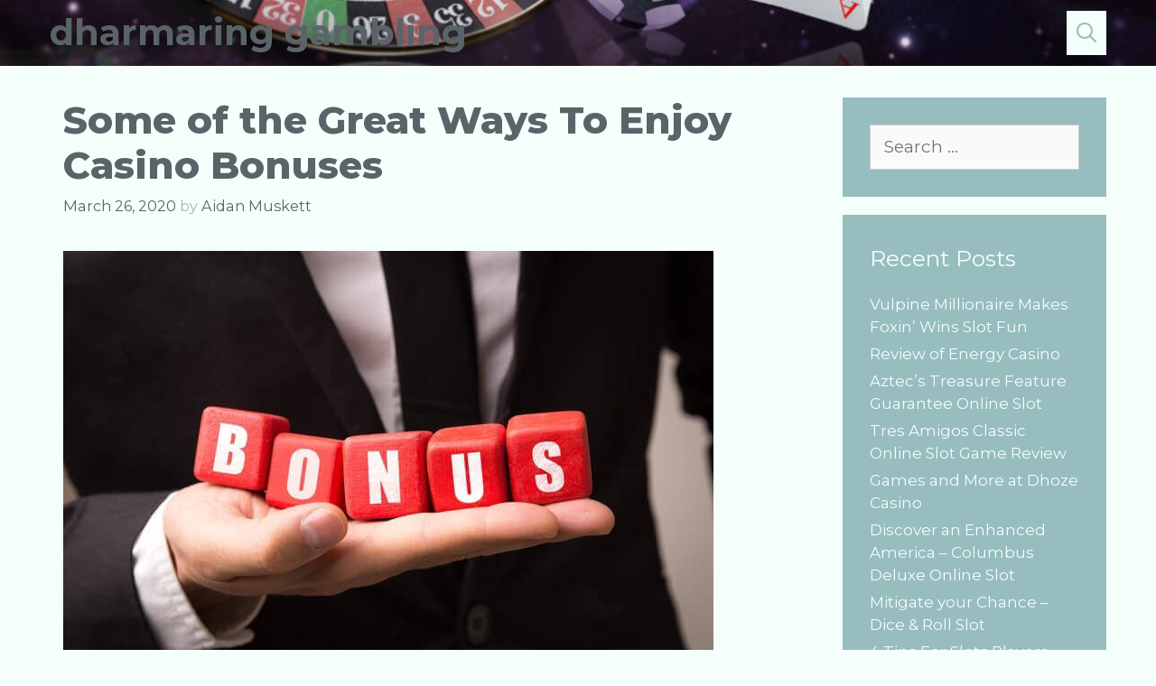

--- FILE ---
content_type: text/html; charset=UTF-8
request_url: https://dharmaring.org/page/2/
body_size: 11086
content:
<!DOCTYPE html><html lang="en-US"><head><meta charset="UTF-8"><meta http-equiv="X-UA-Compatible" content="IE=edge" /><link rel="profile" href="https://gmpg.org/xfn/11"><meta name='robots' content='index, follow, max-image-preview:large, max-snippet:-1, max-video-preview:-1' /><title>Dharmaring Gambling - Page 2 of 8 - Betting, Casino, Gaming and MORE!</title><meta name="description" content="Betting, Casino, Gaming and MORE!" /><link rel="canonical" href="https://dharmaring.org/page/2/" /><link rel="prev" href="https://dharmaring.org/" /><link rel="next" href="https://dharmaring.org/page/3/" /><meta property="og:locale" content="en_US" /><meta property="og:type" content="website" /><meta property="og:title" content="Dharmaring Gambling" /><meta property="og:description" content="Betting, Casino, Gaming and MORE!" /><meta property="og:url" content="https://dharmaring.org/" /><meta property="og:site_name" content="Dharmaring Gambling" /><meta name="twitter:card" content="summary_large_image" /> <script type="application/ld+json" class="yoast-schema-graph">{"@context":"https://schema.org","@graph":[{"@type":"CollectionPage","@id":"https://dharmaring.org/","url":"https://dharmaring.org/page/2/","name":"Dharmaring Gambling - Page 2 of 8 - Betting, Casino, Gaming and MORE!","isPartOf":{"@id":"https://dharmaring.org/#website"},"description":"Betting, Casino, Gaming and MORE!","breadcrumb":{"@id":"https://dharmaring.org/page/2/#breadcrumb"},"inLanguage":"en-US"},{"@type":"BreadcrumbList","@id":"https://dharmaring.org/page/2/#breadcrumb","itemListElement":[{"@type":"ListItem","position":1,"name":"Home"}]},{"@type":"WebSite","@id":"https://dharmaring.org/#website","url":"https://dharmaring.org/","name":"Dharmaring Gambling","description":"Betting, Casino, Gaming and MORE!","potentialAction":[{"@type":"SearchAction","target":{"@type":"EntryPoint","urlTemplate":"https://dharmaring.org/?s={search_term_string}"},"query-input":{"@type":"PropertyValueSpecification","valueRequired":true,"valueName":"search_term_string"}}],"inLanguage":"en-US"}]}</script> <link rel='dns-prefetch' href='//fonts.googleapis.com' /><link rel="alternate" type="application/rss+xml" title="Dharmaring Gambling &raquo; Feed" href="https://dharmaring.org/feed/" /><link rel="alternate" type="application/rss+xml" title="Dharmaring Gambling &raquo; Comments Feed" href="https://dharmaring.org/comments/feed/" /><style id='wp-img-auto-sizes-contain-inline-css' type='text/css'>img:is([sizes=auto i],[sizes^="auto," i]){contain-intrinsic-size:3000px 1500px}
/*# sourceURL=wp-img-auto-sizes-contain-inline-css */</style><link rel='stylesheet' id='goshiki-default-fonts-css' href='//fonts.googleapis.com/css?family=Montserrat:100,100italic,200,200italic,300,300italic,regular,italic,500,500italic,600,600italic,700,700italic,800,800italic,900,900italic' type='text/css' media='all' /><link rel='stylesheet' id='wp-block-library-css' href='https://dharmaring.org/wp-includes/css/dist/block-library/style.min.css' type='text/css' media='all' /><style id='global-styles-inline-css' type='text/css'>:root{--wp--preset--aspect-ratio--square: 1;--wp--preset--aspect-ratio--4-3: 4/3;--wp--preset--aspect-ratio--3-4: 3/4;--wp--preset--aspect-ratio--3-2: 3/2;--wp--preset--aspect-ratio--2-3: 2/3;--wp--preset--aspect-ratio--16-9: 16/9;--wp--preset--aspect-ratio--9-16: 9/16;--wp--preset--color--black: #000000;--wp--preset--color--cyan-bluish-gray: #abb8c3;--wp--preset--color--white: #ffffff;--wp--preset--color--pale-pink: #f78da7;--wp--preset--color--vivid-red: #cf2e2e;--wp--preset--color--luminous-vivid-orange: #ff6900;--wp--preset--color--luminous-vivid-amber: #fcb900;--wp--preset--color--light-green-cyan: #7bdcb5;--wp--preset--color--vivid-green-cyan: #00d084;--wp--preset--color--pale-cyan-blue: #8ed1fc;--wp--preset--color--vivid-cyan-blue: #0693e3;--wp--preset--color--vivid-purple: #9b51e0;--wp--preset--gradient--vivid-cyan-blue-to-vivid-purple: linear-gradient(135deg,rgb(6,147,227) 0%,rgb(155,81,224) 100%);--wp--preset--gradient--light-green-cyan-to-vivid-green-cyan: linear-gradient(135deg,rgb(122,220,180) 0%,rgb(0,208,130) 100%);--wp--preset--gradient--luminous-vivid-amber-to-luminous-vivid-orange: linear-gradient(135deg,rgb(252,185,0) 0%,rgb(255,105,0) 100%);--wp--preset--gradient--luminous-vivid-orange-to-vivid-red: linear-gradient(135deg,rgb(255,105,0) 0%,rgb(207,46,46) 100%);--wp--preset--gradient--very-light-gray-to-cyan-bluish-gray: linear-gradient(135deg,rgb(238,238,238) 0%,rgb(169,184,195) 100%);--wp--preset--gradient--cool-to-warm-spectrum: linear-gradient(135deg,rgb(74,234,220) 0%,rgb(151,120,209) 20%,rgb(207,42,186) 40%,rgb(238,44,130) 60%,rgb(251,105,98) 80%,rgb(254,248,76) 100%);--wp--preset--gradient--blush-light-purple: linear-gradient(135deg,rgb(255,206,236) 0%,rgb(152,150,240) 100%);--wp--preset--gradient--blush-bordeaux: linear-gradient(135deg,rgb(254,205,165) 0%,rgb(254,45,45) 50%,rgb(107,0,62) 100%);--wp--preset--gradient--luminous-dusk: linear-gradient(135deg,rgb(255,203,112) 0%,rgb(199,81,192) 50%,rgb(65,88,208) 100%);--wp--preset--gradient--pale-ocean: linear-gradient(135deg,rgb(255,245,203) 0%,rgb(182,227,212) 50%,rgb(51,167,181) 100%);--wp--preset--gradient--electric-grass: linear-gradient(135deg,rgb(202,248,128) 0%,rgb(113,206,126) 100%);--wp--preset--gradient--midnight: linear-gradient(135deg,rgb(2,3,129) 0%,rgb(40,116,252) 100%);--wp--preset--font-size--small: 13px;--wp--preset--font-size--medium: 20px;--wp--preset--font-size--large: 36px;--wp--preset--font-size--x-large: 42px;--wp--preset--spacing--20: 0.44rem;--wp--preset--spacing--30: 0.67rem;--wp--preset--spacing--40: 1rem;--wp--preset--spacing--50: 1.5rem;--wp--preset--spacing--60: 2.25rem;--wp--preset--spacing--70: 3.38rem;--wp--preset--spacing--80: 5.06rem;--wp--preset--shadow--natural: 6px 6px 9px rgba(0, 0, 0, 0.2);--wp--preset--shadow--deep: 12px 12px 50px rgba(0, 0, 0, 0.4);--wp--preset--shadow--sharp: 6px 6px 0px rgba(0, 0, 0, 0.2);--wp--preset--shadow--outlined: 6px 6px 0px -3px rgb(255, 255, 255), 6px 6px rgb(0, 0, 0);--wp--preset--shadow--crisp: 6px 6px 0px rgb(0, 0, 0);}:where(.is-layout-flex){gap: 0.5em;}:where(.is-layout-grid){gap: 0.5em;}body .is-layout-flex{display: flex;}.is-layout-flex{flex-wrap: wrap;align-items: center;}.is-layout-flex > :is(*, div){margin: 0;}body .is-layout-grid{display: grid;}.is-layout-grid > :is(*, div){margin: 0;}:where(.wp-block-columns.is-layout-flex){gap: 2em;}:where(.wp-block-columns.is-layout-grid){gap: 2em;}:where(.wp-block-post-template.is-layout-flex){gap: 1.25em;}:where(.wp-block-post-template.is-layout-grid){gap: 1.25em;}.has-black-color{color: var(--wp--preset--color--black) !important;}.has-cyan-bluish-gray-color{color: var(--wp--preset--color--cyan-bluish-gray) !important;}.has-white-color{color: var(--wp--preset--color--white) !important;}.has-pale-pink-color{color: var(--wp--preset--color--pale-pink) !important;}.has-vivid-red-color{color: var(--wp--preset--color--vivid-red) !important;}.has-luminous-vivid-orange-color{color: var(--wp--preset--color--luminous-vivid-orange) !important;}.has-luminous-vivid-amber-color{color: var(--wp--preset--color--luminous-vivid-amber) !important;}.has-light-green-cyan-color{color: var(--wp--preset--color--light-green-cyan) !important;}.has-vivid-green-cyan-color{color: var(--wp--preset--color--vivid-green-cyan) !important;}.has-pale-cyan-blue-color{color: var(--wp--preset--color--pale-cyan-blue) !important;}.has-vivid-cyan-blue-color{color: var(--wp--preset--color--vivid-cyan-blue) !important;}.has-vivid-purple-color{color: var(--wp--preset--color--vivid-purple) !important;}.has-black-background-color{background-color: var(--wp--preset--color--black) !important;}.has-cyan-bluish-gray-background-color{background-color: var(--wp--preset--color--cyan-bluish-gray) !important;}.has-white-background-color{background-color: var(--wp--preset--color--white) !important;}.has-pale-pink-background-color{background-color: var(--wp--preset--color--pale-pink) !important;}.has-vivid-red-background-color{background-color: var(--wp--preset--color--vivid-red) !important;}.has-luminous-vivid-orange-background-color{background-color: var(--wp--preset--color--luminous-vivid-orange) !important;}.has-luminous-vivid-amber-background-color{background-color: var(--wp--preset--color--luminous-vivid-amber) !important;}.has-light-green-cyan-background-color{background-color: var(--wp--preset--color--light-green-cyan) !important;}.has-vivid-green-cyan-background-color{background-color: var(--wp--preset--color--vivid-green-cyan) !important;}.has-pale-cyan-blue-background-color{background-color: var(--wp--preset--color--pale-cyan-blue) !important;}.has-vivid-cyan-blue-background-color{background-color: var(--wp--preset--color--vivid-cyan-blue) !important;}.has-vivid-purple-background-color{background-color: var(--wp--preset--color--vivid-purple) !important;}.has-black-border-color{border-color: var(--wp--preset--color--black) !important;}.has-cyan-bluish-gray-border-color{border-color: var(--wp--preset--color--cyan-bluish-gray) !important;}.has-white-border-color{border-color: var(--wp--preset--color--white) !important;}.has-pale-pink-border-color{border-color: var(--wp--preset--color--pale-pink) !important;}.has-vivid-red-border-color{border-color: var(--wp--preset--color--vivid-red) !important;}.has-luminous-vivid-orange-border-color{border-color: var(--wp--preset--color--luminous-vivid-orange) !important;}.has-luminous-vivid-amber-border-color{border-color: var(--wp--preset--color--luminous-vivid-amber) !important;}.has-light-green-cyan-border-color{border-color: var(--wp--preset--color--light-green-cyan) !important;}.has-vivid-green-cyan-border-color{border-color: var(--wp--preset--color--vivid-green-cyan) !important;}.has-pale-cyan-blue-border-color{border-color: var(--wp--preset--color--pale-cyan-blue) !important;}.has-vivid-cyan-blue-border-color{border-color: var(--wp--preset--color--vivid-cyan-blue) !important;}.has-vivid-purple-border-color{border-color: var(--wp--preset--color--vivid-purple) !important;}.has-vivid-cyan-blue-to-vivid-purple-gradient-background{background: var(--wp--preset--gradient--vivid-cyan-blue-to-vivid-purple) !important;}.has-light-green-cyan-to-vivid-green-cyan-gradient-background{background: var(--wp--preset--gradient--light-green-cyan-to-vivid-green-cyan) !important;}.has-luminous-vivid-amber-to-luminous-vivid-orange-gradient-background{background: var(--wp--preset--gradient--luminous-vivid-amber-to-luminous-vivid-orange) !important;}.has-luminous-vivid-orange-to-vivid-red-gradient-background{background: var(--wp--preset--gradient--luminous-vivid-orange-to-vivid-red) !important;}.has-very-light-gray-to-cyan-bluish-gray-gradient-background{background: var(--wp--preset--gradient--very-light-gray-to-cyan-bluish-gray) !important;}.has-cool-to-warm-spectrum-gradient-background{background: var(--wp--preset--gradient--cool-to-warm-spectrum) !important;}.has-blush-light-purple-gradient-background{background: var(--wp--preset--gradient--blush-light-purple) !important;}.has-blush-bordeaux-gradient-background{background: var(--wp--preset--gradient--blush-bordeaux) !important;}.has-luminous-dusk-gradient-background{background: var(--wp--preset--gradient--luminous-dusk) !important;}.has-pale-ocean-gradient-background{background: var(--wp--preset--gradient--pale-ocean) !important;}.has-electric-grass-gradient-background{background: var(--wp--preset--gradient--electric-grass) !important;}.has-midnight-gradient-background{background: var(--wp--preset--gradient--midnight) !important;}.has-small-font-size{font-size: var(--wp--preset--font-size--small) !important;}.has-medium-font-size{font-size: var(--wp--preset--font-size--medium) !important;}.has-large-font-size{font-size: var(--wp--preset--font-size--large) !important;}.has-x-large-font-size{font-size: var(--wp--preset--font-size--x-large) !important;}
/*# sourceURL=global-styles-inline-css */</style><style id='classic-theme-styles-inline-css' type='text/css'>/*! This file is auto-generated */
.wp-block-button__link{color:#fff;background-color:#32373c;border-radius:9999px;box-shadow:none;text-decoration:none;padding:calc(.667em + 2px) calc(1.333em + 2px);font-size:1.125em}.wp-block-file__button{background:#32373c;color:#fff;text-decoration:none}
/*# sourceURL=/wp-includes/css/classic-themes.min.css */</style><link rel='stylesheet' id='goshiki-style-grid-css' href='https://dharmaring.org/wp-content/themes/goshiki/css/unsemantic-grid.min.css' type='text/css' media='all' /><link rel='stylesheet' id='goshiki-style-css' href='https://dharmaring.org/wp-content/themes/goshiki/style.min.css' type='text/css' media='all' /><style id='goshiki-style-inline-css' type='text/css'>body{color:#97bdbf;}a, a:visited{color:#5a6468;text-decoration:none;}a:hover, a:focus, a:active{color:#97bdbf;text-decoration:none;}body .grid-container{max-width:1170px;}body, button, input, select, textarea{font-family:"Montserrat";}.main-navigation .main-nav ul ul li a{font-size:19px;}@media (max-width:768px){.main-title{font-size:25px;}h1{font-size:30px;}h2{font-size:25px;}}.top-bar{background-color:#5a6468;color:#f4fffb;}.top-bar a,.top-bar a:visited{color:#f4fffb;}.top-bar a:hover{color:#97bdbf;}.main-navigation,.main-navigation ul ul,.transparent-header .main-navigation.is_stuck{background-color:#f4fffb;}.main-navigation .main-nav ul li a,.menu-toggle{color:#97bdbf;}.main-navigation .main-nav ul li:hover > a,.main-navigation .main-nav ul li:focus > a, .main-navigation .main-nav ul li.sfHover > a{color:#5a6468;}button.menu-toggle:hover,button.menu-toggle:focus,.main-navigation .mobile-bar-items a,.main-navigation .mobile-bar-items a:hover,.main-navigation .mobile-bar-items a:focus{color:#97bdbf;}.main-navigation .main-nav ul li[class*="current-menu-"] > a{color:#5a6468;}.main-navigation .main-nav ul li[class*="current-menu-"] > a:hover,.main-navigation .main-nav ul li[class*="current-menu-"].sfHover > a{color:#5a6468;}.inside-navigation .search-form input[type="search"]:focus{color:#5a6468;}.main-navigation ul ul{background-color:#5a6468;}.main-navigation .main-nav ul ul li a{color:#f4fffb;}.main-navigation .main-nav ul ul li:hover > a,.main-navigation .main-nav ul ul li:focus > a,.main-navigation .main-nav ul ul li.sfHover > a{color:#f4fffb;background-color:#97bdbf;}.main-navigation .main-nav ul ul li[class*="current-menu-"] > a{color:#f4fffb;background-color:#97bdbf;}.main-navigation .main-nav ul ul li[class*="current-menu-"] > a:hover,.main-navigation .main-nav ul ul li[class*="current-menu-"].sfHover > a{color:#f4fffb;background-color:#97bdbf;}.sidebar .widget{color:#f4fffb;background-color:#97bdbf;}.sidebar .widget a,.sidebar .widget a:visited{color:#f4fffb;}.sidebar .widget a:hover{color:#5a6468;}.sidebar .widget .widget-title{color:#f4fffb;}.footer-widgets{color:#f4fffb;background-color:#97bdbf;}.footer-widgets a,.footer-widgets a:visited{color:#f4fffb;}.footer-widgets a:hover{color:#97bdbf;}.footer-widgets .widget-title{color:#f4fffb;}.site-info{color:#f4fffb;background-color:#97bdbf;}.site-info a,.site-info a:visited{color:#f4fffb;}.site-info a:hover{color:#97bdbf;}input[type="text"],input[type="email"],input[type="url"],input[type="password"],input[type="search"],input[type="tel"],input[type="number"],textarea,select{color:#555555;background-color:#fafafa;border-color:#cccccc;}input[type="text"]:focus,input[type="email"]:focus,input[type="url"]:focus,input[type="password"]:focus,input[type="search"]:focus,input[type="tel"]:focus,input[type="number"]:focus,textarea:focus,select:focus{color:#555555;background-color:#ffffff;border-color:#bfbfbf;}button,html input[type="button"],input[type="reset"],input[type="submit"],a.button,a.button:visited{color:#f4fffb;background-color:#5a6468;}button:hover,html input[type="button"]:hover,input[type="reset"]:hover,input[type="submit"]:hover,a.button:hover,button:focus,html input[type="button"]:focus,input[type="reset"]:focus,input[type="submit"]:focus,a.button:focus{color:#f4fffb;background-color:rgba(90,100,104,0.8);}.goshiki-back-to-top,.goshiki-back-to-top:visited{background-color:rgba(90,100,104,0.8);color:#f4fffb;}.goshiki-back-to-top:hover,.goshiki-back-to-top:focus{background-color:#5a6468;color:#f4fffb;}@media (max-width:768px){.separate-containers .inside-article, .separate-containers .comments-area, .separate-containers .page-header, .separate-containers .paging-navigation, .one-container .site-content, .inside-page-header{padding:15px;}}.main-navigation ul ul{top:auto;}.inside-navigation .search-form, .inside-navigation .search-form input{height:100%;}.rtl .menu-item-has-children .dropdown-menu-toggle{padding-left:8px;}.rtl .main-navigation .main-nav ul li.menu-item-has-children > a{padding-right:8px;}
/*# sourceURL=goshiki-style-inline-css */</style><link rel='stylesheet' id='goshiki-mobile-style-css' href='https://dharmaring.org/wp-content/themes/goshiki/css/mobile.min.css' type='text/css' media='all' /><link rel='stylesheet' id='goshiki-child-css' href='https://dharmaring.org/wp-content/themes/goshiki-child/style.css' type='text/css' media='all' /><link rel='stylesheet' id='font-awesome-css' href='https://dharmaring.org/wp-content/themes/goshiki/css/font-awesome.min.css' type='text/css' media='all' /> <script type="text/javascript" src="https://dharmaring.org/wp-includes/js/jquery/jquery.min.js" id="jquery-core-js"></script> <script defer type="text/javascript" src="https://dharmaring.org/wp-includes/js/jquery/jquery-migrate.min.js" id="jquery-migrate-js"></script> <link rel="https://api.w.org/" href="https://dharmaring.org/wp-json/" /><link rel="EditURI" type="application/rsd+xml" title="RSD" href="https://dharmaring.org/xmlrpc.php?rsd" /><meta name="generator" content="WordPress 6.9" /><meta name="viewport" content="width=device-width, initial-scale=1"><link rel="icon" href="https://dharmaring.org/wp-content/uploads/2024/04/cropped-Dharmaring-Gambling-Betting-Casino-Gaming-and-MORE-32x32.png" sizes="32x32" /><link rel="icon" href="https://dharmaring.org/wp-content/uploads/2024/04/cropped-Dharmaring-Gambling-Betting-Casino-Gaming-and-MORE-192x192.png" sizes="192x192" /><link rel="apple-touch-icon" href="https://dharmaring.org/wp-content/uploads/2024/04/cropped-Dharmaring-Gambling-Betting-Casino-Gaming-and-MORE-180x180.png" /><meta name="msapplication-TileImage" content="https://dharmaring.org/wp-content/uploads/2024/04/cropped-Dharmaring-Gambling-Betting-Casino-Gaming-and-MORE-270x270.png" /></head><body itemtype='https://schema.org/Blog' itemscope='itemscope' class="home blog paged wp-embed-responsive paged-2 wp-theme-goshiki wp-child-theme-goshiki-child  featured-image-active right-sidebar nav-float-right fluid-header separate-containers active-footer-widgets-0 nav-search-enabled nav-aligned-right header-aligned-left dropdown-hover"> <a class="screen-reader-text skip-link" href="#content" title="Skip to content">Skip to content</a><header itemtype="https://schema.org/WPHeader" itemscope="itemscope" id="masthead" class="site-header" style="background-image: url(https://dharmaring.org/wp-content/uploads/2018/11/Dharmaring-Gambling.jpg)"><div class="inside-header grid-container grid-parent"><div class="header-content-h"><div class="site-branding"><h1 class="main-title" itemprop="headline"> <a href="https://dharmaring.org/" rel="home"> Dharmaring Gambling </a></h1></div><nav itemtype="https://schema.org/SiteNavigationElement" itemscope="itemscope" id="site-navigation" class="main-navigation"><div class="inside-navigation grid-container grid-parent"><form method="get" class="search-form" action="https://dharmaring.org/"> <label> <span class="screen-reader-text">Search for:</span> <input type="search" class="search-field" placeholder="Search &hellip;" value="" name="s" title="Search for:"> </label> <input type="submit" class="search-submit" value="Search"></form><div class="mobile-bar-items"> <span class="search-item" title="Search"> <a href="#"> <span class="screen-reader-text">Search</span> </a> </span></div> <button class="menu-toggle" aria-controls="primary-menu" aria-expanded="false"> <span class="mobile-menu">Menu</span> </button><div id="primary-menu" class="main-nav"><ul class="menu sf-menu"><li class="search-item" title="Search"><a href="#"><span class="screen-reader-text">Search</span></a></li></ul></div></div></nav></div></div></header><div id="page" class="hfeed site grid-container container grid-parent"><div id="content" class="site-content"><div id="primary" class="content-area grid-parent mobile-grid-100 grid-75 tablet-grid-75"><main id="main" class="site-main"><article id="post-621" class="post-621 post type-post status-publish format-standard has-post-thumbnail hentry category-online-casino tag-casino-bonuses tag-casino-games tag-gambling-online tag-online-gambling" itemtype='https://schema.org/CreativeWork' itemscope='itemscope'><div class="inside-article"><div class="article-holder"><header class="entry-header"><h2 class="entry-title" itemprop="headline"><a href="https://dharmaring.org/some-of-the-great-ways-to-enjoy-casino-bonuses/" rel="bookmark">Some of the Great Ways To Enjoy Casino Bonuses</a></h2><div class="entry-meta"> <span class="posted-on"><a href="https://dharmaring.org/some-of-the-great-ways-to-enjoy-casino-bonuses/" title="12:04 pm" rel="bookmark"><time class="updated" datetime="2025-05-03T05:42:55+00:00" itemprop="dateModified">May 3, 2025</time><time class="entry-date published" datetime="2020-03-26T12:04:32+00:00" itemprop="datePublished">March 26, 2020</time></a></span> <span class="byline"><span class="author vcard" itemtype="https://schema.org/Person" itemscope="itemscope" itemprop="author">by <a class="url fn n" href="https://dharmaring.org/author/aidan-muskett/" title="View all posts by Aidan Muskett" rel="author" itemprop="url"><span class="author-name" itemprop="name">Aidan Muskett</span></a></span></span></div></header><div class="post-image"> <a href="https://dharmaring.org/some-of-the-great-ways-to-enjoy-casino-bonuses/"> <img width="720" height="479" src="https://dharmaring.org/wp-content/uploads/2020/03/Enjoy-Casino-Bonuses.jpg" class="attachment-full size-full wp-post-image" alt="" itemprop="image" decoding="async" fetchpriority="high" srcset="https://dharmaring.org/wp-content/uploads/2020/03/Enjoy-Casino-Bonuses.jpg 720w, https://dharmaring.org/wp-content/uploads/2020/03/Enjoy-Casino-Bonuses-300x200.jpg 300w" sizes="(max-width: 720px) 100vw, 720px" /> </a></div><div class="entry-content" itemprop="text"><p>The online era proved to be a great impact on many different aspects of our lives and this too translated to the aspect of things we do in our past-time, for fun, playing or gambling in an effort to earn some extra money. Needless to say that there is a huge player base of casino players out there, however, this trend just keeps on growing and it seems unstoppable at the present rate. Whether you are playing for pure fun, with your friends or family, in the case that you plan on transforming this hobby into something more serious, an enterprise that you can use to make your living, you should always keep a look out for the many casino bonuses that are offered by a myriad of places.</p><p class="read-more-container"><a title="Some of the Great Ways To Enjoy Casino Bonuses" class="read-more content-read-more" href="https://dharmaring.org/some-of-the-great-ways-to-enjoy-casino-bonuses/#more-621">Read more<span class="screen-reader-text">Some of the Great Ways To Enjoy Casino Bonuses</span></a></p></div><footer class="entry-meta"> <span class="cat-links"><span class="screen-reader-text">Categories </span><a href="https://dharmaring.org/category/online-casino/" rel="category tag">Online casino</a></span><span class="tags-links"><span class="screen-reader-text">Tags </span><a href="https://dharmaring.org/tag/casino-bonuses/" rel="tag">Casino Bonuses</a>, <a href="https://dharmaring.org/tag/casino-games/" rel="tag">casino games</a>, <a href="https://dharmaring.org/tag/gambling-online/" rel="tag">gambling online</a>, <a href="https://dharmaring.org/tag/online-gambling/" rel="tag">online gambling</a></span></footer></div></div></article><article id="post-617" class="post-617 post type-post status-publish format-standard has-post-thumbnail hentry category-online-casino tag-casino-games tag-flowers-online-slots tag-online-gambling tag-online-slots-game" itemtype='https://schema.org/CreativeWork' itemscope='itemscope'><div class="inside-article"><div class="article-holder"><header class="entry-header"><h2 class="entry-title" itemprop="headline"><a href="https://dharmaring.org/play-flowers-online-slots-game-with-ultimate-graphics/" rel="bookmark">Play Flowers Online Slots Game with Ultimate Graphics!</a></h2><div class="entry-meta"> <span class="posted-on"><a href="https://dharmaring.org/play-flowers-online-slots-game-with-ultimate-graphics/" title="11:51 am" rel="bookmark"><time class="updated" datetime="2023-08-09T07:46:06+00:00" itemprop="dateModified">August 9, 2023</time><time class="entry-date published" datetime="2020-03-26T11:51:53+00:00" itemprop="datePublished">March 26, 2020</time></a></span> <span class="byline"><span class="author vcard" itemtype="https://schema.org/Person" itemscope="itemscope" itemprop="author">by <a class="url fn n" href="https://dharmaring.org/author/aidan-muskett/" title="View all posts by Aidan Muskett" rel="author" itemprop="url"><span class="author-name" itemprop="name">Aidan Muskett</span></a></span></span></div></header><div class="post-image"> <a href="https://dharmaring.org/play-flowers-online-slots-game-with-ultimate-graphics/"> <img width="752" height="500" src="https://dharmaring.org/wp-content/uploads/2020/03/Flowers-Online-Slot.jpg" class="attachment-full size-full wp-post-image" alt="Play Flowers Online Slots" itemprop="image" decoding="async" srcset="https://dharmaring.org/wp-content/uploads/2020/03/Flowers-Online-Slot.jpg 752w, https://dharmaring.org/wp-content/uploads/2020/03/Flowers-Online-Slot-300x199.jpg 300w" sizes="(max-width: 752px) 100vw, 752px" /> </a></div><div class="entry-content" itemprop="text"><p>As the name suggests, Flowers slots is a garden and flower themed online slots game. The game is fairly simple to understand, but has some quirky yet high quality game symbols and graphics. The Flowers slots game brings nature to life, and is available in real money and free or no deposit mode. In most cases, when a player decides to play real money slots, they will typically be able to claim a range of bonuses or free spins.</p><p class="read-more-container"><a title="Play Flowers Online Slots Game with Ultimate Graphics!" class="read-more content-read-more" href="https://dharmaring.org/play-flowers-online-slots-game-with-ultimate-graphics/#more-617">Read more<span class="screen-reader-text">Play Flowers Online Slots Game with Ultimate Graphics!</span></a></p></div><footer class="entry-meta"> <span class="cat-links"><span class="screen-reader-text">Categories </span><a href="https://dharmaring.org/category/online-casino/" rel="category tag">Online casino</a></span><span class="tags-links"><span class="screen-reader-text">Tags </span><a href="https://dharmaring.org/tag/casino-games/" rel="tag">casino games</a>, <a href="https://dharmaring.org/tag/flowers-online-slots/" rel="tag">Flowers online slots</a>, <a href="https://dharmaring.org/tag/online-gambling/" rel="tag">online gambling</a>, <a href="https://dharmaring.org/tag/online-slots-game/" rel="tag">online slots game</a></span></footer></div></div></article><article id="post-613" class="post-613 post type-post status-publish format-standard has-post-thumbnail hentry category-online-casino tag-casino-games tag-gambling tag-instant-casinos tag-no-download-casino" itemtype='https://schema.org/CreativeWork' itemscope='itemscope'><div class="inside-article"><div class="article-holder"><header class="entry-header"><h2 class="entry-title" itemprop="headline"><a href="https://dharmaring.org/enjoy-no-download-play-casino-games-for-fun-or-real-money-wins/" rel="bookmark">Enjoy No Download Play Casino Games for Fun or Real Money Wins!</a></h2><div class="entry-meta"> <span class="posted-on"><a href="https://dharmaring.org/enjoy-no-download-play-casino-games-for-fun-or-real-money-wins/" title="11:44 am" rel="bookmark"><time class="updated" datetime="2023-08-09T08:00:11+00:00" itemprop="dateModified">August 9, 2023</time><time class="entry-date published" datetime="2020-03-26T11:44:07+00:00" itemprop="datePublished">March 26, 2020</time></a></span> <span class="byline"><span class="author vcard" itemtype="https://schema.org/Person" itemscope="itemscope" itemprop="author">by <a class="url fn n" href="https://dharmaring.org/author/aidan-muskett/" title="View all posts by Aidan Muskett" rel="author" itemprop="url"><span class="author-name" itemprop="name">Aidan Muskett</span></a></span></span></div></header><div class="post-image"> <a href="https://dharmaring.org/enjoy-no-download-play-casino-games-for-fun-or-real-money-wins/"> <img width="650" height="400" src="https://dharmaring.org/wp-content/uploads/2020/03/No-Download-Casino-Games.jpg" class="attachment-full size-full wp-post-image" alt="No Download Casino Gambling Online" itemprop="image" decoding="async" srcset="https://dharmaring.org/wp-content/uploads/2020/03/No-Download-Casino-Games.jpg 650w, https://dharmaring.org/wp-content/uploads/2020/03/No-Download-Casino-Games-300x185.jpg 300w" sizes="(max-width: 650px) 100vw, 650px" /> </a></div><div class="entry-content" itemprop="text"><p>Players who would prefer not to download software or apps can still enjoy some of the hottest gaming available on the worldwide web! No download play casino games need nothing more than a desktop or laptop computer, or a smartphone or tablet with an active internet connection!</p><p class="read-more-container"><a title="Enjoy No Download Play Casino Games for Fun or Real Money Wins!" class="read-more content-read-more" href="https://dharmaring.org/enjoy-no-download-play-casino-games-for-fun-or-real-money-wins/#more-613">Read more<span class="screen-reader-text">Enjoy No Download Play Casino Games for Fun or Real Money Wins!</span></a></p></div><footer class="entry-meta"> <span class="cat-links"><span class="screen-reader-text">Categories </span><a href="https://dharmaring.org/category/online-casino/" rel="category tag">Online casino</a></span><span class="tags-links"><span class="screen-reader-text">Tags </span><a href="https://dharmaring.org/tag/casino-games/" rel="tag">casino games</a>, <a href="https://dharmaring.org/tag/gambling/" rel="tag">gambling</a>, <a href="https://dharmaring.org/tag/instant-casinos/" rel="tag">instant casinos</a>, <a href="https://dharmaring.org/tag/no-download-casino/" rel="tag">no download casino</a></span></footer></div></div></article><article id="post-609" class="post-609 post type-post status-publish format-standard has-post-thumbnail hentry category-online-casino tag-irish-bookmaker-industry tag-paddy-power-social-networks" itemtype='https://schema.org/CreativeWork' itemscope='itemscope'><div class="inside-article"><div class="article-holder"><header class="entry-header"><h2 class="entry-title" itemprop="headline"><a href="https://dharmaring.org/review-on-paddy-power-social-networks/" rel="bookmark">Review on Paddy Power Social Networks</a></h2><div class="entry-meta"> <span class="posted-on"><a href="https://dharmaring.org/review-on-paddy-power-social-networks/" title="11:36 am" rel="bookmark"><time class="updated" datetime="2020-08-31T06:47:10+00:00" itemprop="dateModified">August 31, 2020</time><time class="entry-date published" datetime="2020-03-26T11:36:49+00:00" itemprop="datePublished">March 26, 2020</time></a></span> <span class="byline"><span class="author vcard" itemtype="https://schema.org/Person" itemscope="itemscope" itemprop="author">by <a class="url fn n" href="https://dharmaring.org/author/aidan-muskett/" title="View all posts by Aidan Muskett" rel="author" itemprop="url"><span class="author-name" itemprop="name">Aidan Muskett</span></a></span></span></div></header><div class="post-image"> <a href="https://dharmaring.org/review-on-paddy-power-social-networks/"> <img width="940" height="470" src="https://dharmaring.org/wp-content/uploads/2020/03/Paddy-Power-Social-Networks.jpg" class="attachment-full size-full wp-post-image" alt="" itemprop="image" decoding="async" loading="lazy" srcset="https://dharmaring.org/wp-content/uploads/2020/03/Paddy-Power-Social-Networks.jpg 940w, https://dharmaring.org/wp-content/uploads/2020/03/Paddy-Power-Social-Networks-300x150.jpg 300w, https://dharmaring.org/wp-content/uploads/2020/03/Paddy-Power-Social-Networks-768x384.jpg 768w" sizes="auto, (max-width: 940px) 100vw, 940px" /> </a></div><div class="entry-content" itemprop="text"><p>Paddy Power is an Irish bookmaker. The company has been successful for many years, first offline and then online as well. In recent times it has become even more so, thanks to its savvy use of social media. By creating different Paddy Power social networks and then using them to interact with followers and potential customers, the enterprise is able to generate a lot more publicity and business.</p><p class="read-more-container"><a title="Review on Paddy Power Social Networks" class="read-more content-read-more" href="https://dharmaring.org/review-on-paddy-power-social-networks/#more-609">Read more<span class="screen-reader-text">Review on Paddy Power Social Networks</span></a></p></div><footer class="entry-meta"> <span class="cat-links"><span class="screen-reader-text">Categories </span><a href="https://dharmaring.org/category/online-casino/" rel="category tag">Online casino</a></span><span class="tags-links"><span class="screen-reader-text">Tags </span><a href="https://dharmaring.org/tag/irish-bookmaker-industry/" rel="tag">Irish bookmaker industry</a>, <a href="https://dharmaring.org/tag/paddy-power-social-networks/" rel="tag">Paddy Power Social Networks</a></span></footer></div></div></article><article id="post-605" class="post-605 post type-post status-publish format-standard has-post-thumbnail hentry category-online-casino tag-casino-sites tag-internet-gambling tag-online-gambling tag-play-online-casino-games" itemtype='https://schema.org/CreativeWork' itemscope='itemscope'><div class="inside-article"><div class="article-holder"><header class="entry-header"><h2 class="entry-title" itemprop="headline"><a href="https://dharmaring.org/throwing-light-on-playing-at-online-casinos/" rel="bookmark">Throwing Light on Playing at Online Casinos</a></h2><div class="entry-meta"> <span class="posted-on"><a href="https://dharmaring.org/throwing-light-on-playing-at-online-casinos/" title="11:26 am" rel="bookmark"><time class="updated" datetime="2024-10-28T13:51:02+00:00" itemprop="dateModified">October 28, 2024</time><time class="entry-date published" datetime="2020-03-26T11:26:16+00:00" itemprop="datePublished">March 26, 2020</time></a></span> <span class="byline"><span class="author vcard" itemtype="https://schema.org/Person" itemscope="itemscope" itemprop="author">by <a class="url fn n" href="https://dharmaring.org/author/aidan-muskett/" title="View all posts by Aidan Muskett" rel="author" itemprop="url"><span class="author-name" itemprop="name">Aidan Muskett</span></a></span></span></div></header><div class="post-image"> <a href="https://dharmaring.org/throwing-light-on-playing-at-online-casinos/"> <img width="509" height="286" src="https://dharmaring.org/wp-content/uploads/2020/03/throwing-light-on-playing-at-online-casinos.png" class="attachment-full size-full wp-post-image" alt="" itemprop="image" decoding="async" loading="lazy" srcset="https://dharmaring.org/wp-content/uploads/2020/03/throwing-light-on-playing-at-online-casinos.png 509w, https://dharmaring.org/wp-content/uploads/2020/03/throwing-light-on-playing-at-online-casinos-300x169.png 300w" sizes="auto, (max-width: 509px) 100vw, 509px" /> </a></div><div class="entry-content" itemprop="text"><p>Feel all the excitement of a luxurious land based casino from the comfort of your own home, as you make your way to or from work, or whenever you feel the presence of Lady Luck hovering near you. You can take part in some of the most incredible entertainment available when you play online casino games like roulette, blackjack, craps, poker and slots machine games, and your safety and security is guaranteed when you limit your play to licensed, regulated mobile and online casinos.</p><p class="read-more-container"><a title="Throwing Light on Playing at Online Casinos" class="read-more content-read-more" href="https://dharmaring.org/throwing-light-on-playing-at-online-casinos/#more-605">Read more<span class="screen-reader-text">Throwing Light on Playing at Online Casinos</span></a></p></div><footer class="entry-meta"> <span class="cat-links"><span class="screen-reader-text">Categories </span><a href="https://dharmaring.org/category/online-casino/" rel="category tag">Online casino</a></span><span class="tags-links"><span class="screen-reader-text">Tags </span><a href="https://dharmaring.org/tag/casino-sites/" rel="tag">casino sites</a>, <a href="https://dharmaring.org/tag/internet-gambling/" rel="tag">internet gambling</a>, <a href="https://dharmaring.org/tag/online-gambling/" rel="tag">online gambling</a>, <a href="https://dharmaring.org/tag/play-online-casino-games/" rel="tag">play online casino games</a></span></footer></div></div></article><article id="post-100" class="post-100 post type-post status-publish format-standard has-post-thumbnail hentry category-poker tag-caribbean-stud-poker tag-online-poker tag-poker" itemtype='https://schema.org/CreativeWork' itemscope='itemscope'><div class="inside-article"><div class="article-holder"><header class="entry-header"><h2 class="entry-title" itemprop="headline"><a href="https://dharmaring.org/caribbean-stud-poker-introduction/" rel="bookmark">Caribbean Stud Poker Introduction</a></h2><div class="entry-meta"> <span class="posted-on"><a href="https://dharmaring.org/caribbean-stud-poker-introduction/" title="12:24 pm" rel="bookmark"><time class="updated" datetime="2019-08-02T11:58:28+00:00" itemprop="dateModified">August 2, 2019</time><time class="entry-date published" datetime="2019-08-02T12:24:22+00:00" itemprop="datePublished">August 2, 2019</time></a></span> <span class="byline"><span class="author vcard" itemtype="https://schema.org/Person" itemscope="itemscope" itemprop="author">by <a class="url fn n" href="https://dharmaring.org/author/aidan-muskett/" title="View all posts by Aidan Muskett" rel="author" itemprop="url"><span class="author-name" itemprop="name">Aidan Muskett</span></a></span></span></div></header><div class="post-image"> <a href="https://dharmaring.org/caribbean-stud-poker-introduction/"> <img width="870" height="450" src="https://dharmaring.org/wp-content/uploads/2016/02/Caribbean-Stud.png" class="attachment-full size-full wp-post-image" alt="" itemprop="image" decoding="async" loading="lazy" srcset="https://dharmaring.org/wp-content/uploads/2016/02/Caribbean-Stud.png 870w, https://dharmaring.org/wp-content/uploads/2016/02/Caribbean-Stud-300x155.png 300w, https://dharmaring.org/wp-content/uploads/2016/02/Caribbean-Stud-768x397.png 768w" sizes="auto, (max-width: 870px) 100vw, 870px" /> </a></div><div class="entry-content" itemprop="text"><h2>Online Caribbean Stud Poker</h2><p>Caribbean Stud players need to be brave, because this game, particularly as part of the Net Entertainment Professional Series, may have significant pay-outs available but requires nerves of steel. Players at <a href="https://canadiancasinoonline.org">Canadian casino online</a> take on the dealer without being able to see four of the dealers’ five cards, despite the fact that the dealer needs at least an ace and a king to prevent the players immediately winning their ante back.</p><p class="read-more-container"><a title="Caribbean Stud Poker Introduction" class="read-more content-read-more" href="https://dharmaring.org/caribbean-stud-poker-introduction/#more-100">Read more<span class="screen-reader-text">Caribbean Stud Poker Introduction</span></a></p></div><footer class="entry-meta"> <span class="cat-links"><span class="screen-reader-text">Categories </span><a href="https://dharmaring.org/category/poker/" rel="category tag">Poker</a></span><span class="tags-links"><span class="screen-reader-text">Tags </span><a href="https://dharmaring.org/tag/caribbean-stud-poker/" rel="tag">Caribbean Stud poker</a>, <a href="https://dharmaring.org/tag/online-poker/" rel="tag">online poker</a>, <a href="https://dharmaring.org/tag/poker/" rel="tag">poker</a></span></footer></div></div></article><article id="post-105" class="post-105 post type-post status-publish format-standard has-post-thumbnail hentry category-online-casino tag-online-casino tag-online-slots tag-pokies tag-real-money-slot tag-spinning-stars-slot" itemtype='https://schema.org/CreativeWork' itemscope='itemscope'><div class="inside-article"><div class="article-holder"><header class="entry-header"><h2 class="entry-title" itemprop="headline"><a href="https://dharmaring.org/spinning-stars-slot-game-review/" rel="bookmark">Spinning Stars Slot Game Review</a></h2><div class="entry-meta"> <span class="posted-on"><a href="https://dharmaring.org/spinning-stars-slot-game-review/" title="11:46 am" rel="bookmark"><time class="updated" datetime="2023-08-09T07:47:34+00:00" itemprop="dateModified">August 9, 2023</time><time class="entry-date published" datetime="2019-08-02T11:46:35+00:00" itemprop="datePublished">August 2, 2019</time></a></span> <span class="byline"><span class="author vcard" itemtype="https://schema.org/Person" itemscope="itemscope" itemprop="author">by <a class="url fn n" href="https://dharmaring.org/author/aidan-muskett/" title="View all posts by Aidan Muskett" rel="author" itemprop="url"><span class="author-name" itemprop="name">Aidan Muskett</span></a></span></span></div></header><div class="post-image"> <a href="https://dharmaring.org/spinning-stars-slot-game-review/"> <img width="500" height="339" src="https://dharmaring.org/wp-content/uploads/2016/02/Spinning-Stars-Slot.jpg" class="attachment-full size-full wp-post-image" alt="" itemprop="image" decoding="async" loading="lazy" srcset="https://dharmaring.org/wp-content/uploads/2016/02/Spinning-Stars-Slot.jpg 500w, https://dharmaring.org/wp-content/uploads/2016/02/Spinning-Stars-Slot-300x203.jpg 300w" sizes="auto, (max-width: 500px) 100vw, 500px" /> </a></div><div class="entry-content" itemprop="text"><p>Novomatic’s five-reel <a href="https://onlineslotsireland.com/">10-payline online slot</a>, Spinning Stars is certainly one for the traditionalists. Although its 1980s arcade-style soundtrack is certainly lively, Spinning Stars is not very animated, in the strictest sense of the word.</p><p>For Spinning Stars, Novomatic at bet365 NZ have trimmed away the excess that comes with the majority of internet slot games these days to create a vintage game in terms of both its overall look and its game play.</p><p class="read-more-container"><a title="Spinning Stars Slot Game Review" class="read-more content-read-more" href="https://dharmaring.org/spinning-stars-slot-game-review/#more-105">Read more<span class="screen-reader-text">Spinning Stars Slot Game Review</span></a></p></div><footer class="entry-meta"> <span class="cat-links"><span class="screen-reader-text">Categories </span><a href="https://dharmaring.org/category/online-casino/" rel="category tag">Online casino</a></span><span class="tags-links"><span class="screen-reader-text">Tags </span><a href="https://dharmaring.org/tag/online-casino/" rel="tag">online casino</a>, <a href="https://dharmaring.org/tag/online-slots/" rel="tag">online slots</a>, <a href="https://dharmaring.org/tag/pokies/" rel="tag">pokies</a>, <a href="https://dharmaring.org/tag/real-money-slot/" rel="tag">real money slot</a>, <a href="https://dharmaring.org/tag/spinning-stars-slot/" rel="tag">Spinning Stars slot</a></span></footer></div></div></article><article id="post-157" class="post-157 post type-post status-publish format-standard has-post-thumbnail hentry category-advice" itemtype='https://schema.org/CreativeWork' itemscope='itemscope'><div class="inside-article"><div class="article-holder"><header class="entry-header"><h2 class="entry-title" itemprop="headline"><a href="https://dharmaring.org/supercasino-mobile-app/" rel="bookmark">Supercasino Mobile App</a></h2><div class="entry-meta"> <span class="posted-on"><a href="https://dharmaring.org/supercasino-mobile-app/" title="11:33 am" rel="bookmark"><time class="updated" datetime="2019-08-02T12:04:52+00:00" itemprop="dateModified">August 2, 2019</time><time class="entry-date published" datetime="2019-08-02T11:33:34+00:00" itemprop="datePublished">August 2, 2019</time></a></span> <span class="byline"><span class="author vcard" itemtype="https://schema.org/Person" itemscope="itemscope" itemprop="author">by <a class="url fn n" href="https://dharmaring.org/author/aidan-muskett/" title="View all posts by Aidan Muskett" rel="author" itemprop="url"><span class="author-name" itemprop="name">Aidan Muskett</span></a></span></span></div></header><div class="post-image"> <a href="https://dharmaring.org/supercasino-mobile-app/"> <img width="250" height="388" src="https://dharmaring.org/wp-content/uploads/2016/02/Supercasino-Mobile-Casino-5.jpg" class="attachment-full size-full wp-post-image" alt="" itemprop="image" decoding="async" loading="lazy" srcset="https://dharmaring.org/wp-content/uploads/2016/02/Supercasino-Mobile-Casino-5.jpg 250w, https://dharmaring.org/wp-content/uploads/2016/02/Supercasino-Mobile-Casino-5-193x300.jpg 193w" sizes="auto, (max-width: 250px) 100vw, 250px" /> </a></div><div class="entry-content" itemprop="text"><h2>Supercasino Mobile App Available To British Players</h2><p>Supercasino is an online casino app established in 2005, especially designed for play on mobile devices like iPhones and Android phones and tablets. It is owned by NetPlay TV Group Ltd. The site is easy to use, and players do not have to download any of the games. The casino site was installed for use by British players, and only those living in the United Kingdom can register on this site. The only language is English, and the only currency used to play in is the British pound.  The Supercasino Mobile app holds their gambling licence from the Alderney Gaming Authority, so are subject to all the European rules and regulations.</p><p class="read-more-container"><a title="Supercasino Mobile App" class="read-more content-read-more" href="https://dharmaring.org/supercasino-mobile-app/#more-157">Read more<span class="screen-reader-text">Supercasino Mobile App</span></a></p></div><footer class="entry-meta"> <span class="cat-links"><span class="screen-reader-text">Categories </span><a href="https://dharmaring.org/category/advice/" rel="category tag">Advice</a></span></footer></div></div></article><article id="post-578" class="post-578 post type-post status-publish format-standard has-post-thumbnail hentry category-online-casino tag-casino-pokies tag-slot-machine tag-slots-game tag-xtra-hot-online-slots" itemtype='https://schema.org/CreativeWork' itemscope='itemscope'><div class="inside-article"><div class="article-holder"><header class="entry-header"><h2 class="entry-title" itemprop="headline"><a href="https://dharmaring.org/xtra-hot-slots-game/" rel="bookmark">Xtra Hot Slots Game</a></h2><div class="entry-meta"> <span class="posted-on"><a href="https://dharmaring.org/xtra-hot-slots-game/" title="10:41 am" rel="bookmark"><time class="updated" datetime="2020-06-02T12:43:31+00:00" itemprop="dateModified">June 2, 2020</time><time class="entry-date published" datetime="2019-08-02T10:41:45+00:00" itemprop="datePublished">August 2, 2019</time></a></span> <span class="byline"><span class="author vcard" itemtype="https://schema.org/Person" itemscope="itemscope" itemprop="author">by <a class="url fn n" href="https://dharmaring.org/author/aidan-muskett/" title="View all posts by Aidan Muskett" rel="author" itemprop="url"><span class="author-name" itemprop="name">Aidan Muskett</span></a></span></span></div></header><div class="post-image"> <a href="https://dharmaring.org/xtra-hot-slots-game/"> <img width="770" height="462" src="https://dharmaring.org/wp-content/uploads/2016/02/XtraHot_Ov_2.jpg" class="attachment-full size-full wp-post-image" alt="" itemprop="image" decoding="async" loading="lazy" srcset="https://dharmaring.org/wp-content/uploads/2016/02/XtraHot_Ov_2.jpg 770w, https://dharmaring.org/wp-content/uploads/2016/02/XtraHot_Ov_2-300x180.jpg 300w, https://dharmaring.org/wp-content/uploads/2016/02/XtraHot_Ov_2-768x461.jpg 768w" sizes="auto, (max-width: 770px) 100vw, 770px" /> </a></div><div class="entry-content" itemprop="text"><h2>Xtra Hot Slots Game</h2><p>Being a traditional online slots real game, many experienced online casino players may find Xtra Hot familiar, while new players will find their way around quickly enough.</p><p class="read-more-container"><a title="Xtra Hot Slots Game" class="read-more content-read-more" href="https://dharmaring.org/xtra-hot-slots-game/#more-578">Read more<span class="screen-reader-text">Xtra Hot Slots Game</span></a></p></div><footer class="entry-meta"> <span class="cat-links"><span class="screen-reader-text">Categories </span><a href="https://dharmaring.org/category/online-casino/" rel="category tag">Online casino</a></span><span class="tags-links"><span class="screen-reader-text">Tags </span><a href="https://dharmaring.org/tag/casino-pokies/" rel="tag">casino pokies</a>, <a href="https://dharmaring.org/tag/slot-machine/" rel="tag">slot machine</a>, <a href="https://dharmaring.org/tag/slots-game/" rel="tag">slots game</a>, <a href="https://dharmaring.org/tag/xtra-hot-online-slots/" rel="tag">Xtra Hot online slots</a></span></footer></div></div></article><article id="post-338" class="post-338 post type-post status-publish format-standard has-post-thumbnail hentry category-poker" itemtype='https://schema.org/CreativeWork' itemscope='itemscope'><div class="inside-article"><div class="article-holder"><header class="entry-header"><h2 class="entry-title" itemprop="headline"><a href="https://dharmaring.org/poker-hand-rankings-nicknames-explained/" rel="bookmark">Poker Hand Rankings/Nicknames Explained</a></h2><div class="entry-meta"> <span class="posted-on"><a href="https://dharmaring.org/poker-hand-rankings-nicknames-explained/" title="9:44 am" rel="bookmark"><time class="updated" datetime="2020-09-23T13:20:45+00:00" itemprop="dateModified">September 23, 2020</time><time class="entry-date published" datetime="2019-08-02T09:44:48+00:00" itemprop="datePublished">August 2, 2019</time></a></span> <span class="byline"><span class="author vcard" itemtype="https://schema.org/Person" itemscope="itemscope" itemprop="author">by <a class="url fn n" href="https://dharmaring.org/author/aidan-muskett/" title="View all posts by Aidan Muskett" rel="author" itemprop="url"><span class="author-name" itemprop="name">Aidan Muskett</span></a></span></span></div></header><div class="post-image"> <a href="https://dharmaring.org/poker-hand-rankings-nicknames-explained/"> <img width="700" height="350" src="https://dharmaring.org/wp-content/uploads/2016/02/poker.jpeg" class="attachment-full size-full wp-post-image" alt="" itemprop="image" decoding="async" loading="lazy" srcset="https://dharmaring.org/wp-content/uploads/2016/02/poker.jpeg 700w, https://dharmaring.org/wp-content/uploads/2016/02/poker-300x150.jpeg 300w" sizes="auto, (max-width: 700px) 100vw, 700px" /> </a></div><div class="entry-content" itemprop="text"><h2>Poker Hand Rankings/Nicknames Explained</h2><p>In the 200-odd years that poker has been around, its players have developed their own distinct and nuanced language with which to discuss their favourite pastime. Aside from words like “call”, “raise” and “ante”, there are also nicknames for each of the different possible hand rankings.</p><p class="read-more-container"><a title="Poker Hand Rankings/Nicknames Explained" class="read-more content-read-more" href="https://dharmaring.org/poker-hand-rankings-nicknames-explained/#more-338">Read more<span class="screen-reader-text">Poker Hand Rankings/Nicknames Explained</span></a></p></div><footer class="entry-meta"> <span class="cat-links"><span class="screen-reader-text">Categories </span><a href="https://dharmaring.org/category/poker/" rel="category tag">Poker</a></span></footer></div></div></article><nav id="nav-below" class="paging-navigation"> <span class="screen-reader-text">Post navigation</span><div class="nav-previous"><span class="prev" title="Previous"><a href="https://dharmaring.org/page/3/" >Older posts</a></span></div><div class="nav-next"><span class="next" title="Next"><a href="https://dharmaring.org/" >Newer posts</a></span></div><div class="nav-links"><a class="prev page-numbers" href="https://dharmaring.org/">&larr; Previous</a> <a class="page-numbers" href="https://dharmaring.org/">1</a> <span aria-current="page" class="page-numbers current">2</span> <a class="page-numbers" href="https://dharmaring.org/page/3/">3</a> <span class="page-numbers dots">&hellip;</span> <a class="page-numbers" href="https://dharmaring.org/page/8/">8</a> <a class="next page-numbers" href="https://dharmaring.org/page/3/">Next &rarr;</a></div></nav></main></div><div id="right-sidebar" itemtype="https://schema.org/WPSideBar" itemscope="itemscope" class="widget-area grid-25 tablet-grid-25 grid-parent sidebar"><div class="inside-right-sidebar"><aside id="search-2" class="widget inner-padding widget_search"><form method="get" class="search-form" action="https://dharmaring.org/"> <label> <span class="screen-reader-text">Search for:</span> <input type="search" class="search-field" placeholder="Search &hellip;" value="" name="s" title="Search for:"> </label> <input type="submit" class="search-submit" value="Search"></form></aside><aside id="recent-posts-4" class="widget inner-padding widget_recent_entries"><h2 class="widget-title">Recent Posts</h2><ul><li> <a href="https://dharmaring.org/vulpine-millionaire-makes-foxin-wins-slot-fun/">Vulpine Millionaire Makes Foxin’ Wins Slot Fun</a></li><li> <a href="https://dharmaring.org/review-of-energy-casino/">Review of Energy Casino</a></li><li> <a href="https://dharmaring.org/aztecs-treasure-feature-guarantee-online-slot/">Aztec’s Treasure Feature Guarantee Online Slot</a></li><li> <a href="https://dharmaring.org/tres-amigos-classic-online-slot-game-review/">Tres Amigos Classic Online Slot Game Review</a></li><li> <a href="https://dharmaring.org/games-and-more-at-dhoze-casino/">Games and More at Dhoze Casino</a></li><li> <a href="https://dharmaring.org/discover-an-enhanced-america-columbus-deluxe-online-slot/">Discover an Enhanced America &#8211; Columbus Deluxe Online Slot</a></li><li> <a href="https://dharmaring.org/mitigate-your-chance-dice-roll-slot/">Mitigate your Chance &#8211; Dice &#038; Roll Slot</a></li><li> <a href="https://dharmaring.org/4-tips-for-slots-players/">4 Tips For Slots Players</a></li><li> <a href="https://dharmaring.org/introducing-you-king-of-africa-slots-online/">Introducing You King of Africa Slots Online</a></li><li> <a href="https://dharmaring.org/play-south-park-online-video-slots-by-netent/">Play South Park Online Video Slots By NetEnt</a></li></ul></aside></div></div></div></div><div class="site-footer  "><footer class="site-info" itemtype="https://schema.org/WPFooter" itemscope="itemscope"><div class="inside-site-info grid-container grid-parent"><div class="copyright-bar"> © 2023 dharmaring.org All rights reserved.</div></div></footer></div> <a title="Scroll back to top" rel="nofollow" href="#" class="goshiki-back-to-top" style="opacity:0;visibility:hidden;" data-scroll-speed="400" data-start-scroll="300"> <span class="screen-reader-text">Scroll back to top</span> </a><script type="speculationrules">{"prefetch":[{"source":"document","where":{"and":[{"href_matches":"/*"},{"not":{"href_matches":["/wp-*.php","/wp-admin/*","/wp-content/uploads/*","/wp-content/*","/wp-content/plugins/*","/wp-content/themes/goshiki-child/*","/wp-content/themes/goshiki/*","/*\\?(.+)"]}},{"not":{"selector_matches":"a[rel~=\"nofollow\"]"}},{"not":{"selector_matches":".no-prefetch, .no-prefetch a"}}]},"eagerness":"conservative"}]}</script> <script defer type="text/javascript" src="https://dharmaring.org/wp-content/themes/goshiki/js/menu.min.js" id="goshiki-menu-js"></script> <script defer type="text/javascript" src="https://dharmaring.org/wp-content/themes/goshiki/js/a11y.min.js" id="goshiki-a11y-js"></script> <script defer type="text/javascript" src="https://dharmaring.org/wp-content/themes/goshiki/js/navigation-search.min.js" id="goshiki-navigation-search-js"></script> <script defer type="text/javascript" src="https://dharmaring.org/wp-content/themes/goshiki/js/back-to-top.min.js" id="goshiki-back-to-top-js"></script> <script defer src="https://static.cloudflareinsights.com/beacon.min.js/vcd15cbe7772f49c399c6a5babf22c1241717689176015" integrity="sha512-ZpsOmlRQV6y907TI0dKBHq9Md29nnaEIPlkf84rnaERnq6zvWvPUqr2ft8M1aS28oN72PdrCzSjY4U6VaAw1EQ==" data-cf-beacon='{"version":"2024.11.0","token":"b957ef9078924bdb81163c8aad2238af","r":1,"server_timing":{"name":{"cfCacheStatus":true,"cfEdge":true,"cfExtPri":true,"cfL4":true,"cfOrigin":true,"cfSpeedBrain":true},"location_startswith":null}}' crossorigin="anonymous"></script>
</body></html>

<!-- Page supported by LiteSpeed Cache 7.7 on 2026-01-25 20:04:42 -->

--- FILE ---
content_type: text/css
request_url: https://dharmaring.org/wp-content/themes/goshiki/css/mobile.min.css
body_size: 886
content:
button.menu-toggle{background-color:transparent;width:100%;border:0;text-align:center}.nav-search-enabled .main-navigation .menu-toggle{text-align:left}.mobile-bar-items{display:none;position:absolute;right:0;top:0;z-index:21;list-style-type:none}.mobile-bar-items a{display:inline-block}.mobile-bar-items .search-item.active{transition:opacity .3s ease-in-out}.main-navigation.toggled ul ul{transition:0s;visibility:hidden}nav.toggled ul ul.sub-menu{width:100%}.dropdown-hover .main-navigation.toggled ul li.sfHover>ul,.dropdown-hover .main-navigation.toggled ul li:hover>ul{transition-delay:0s}.toggled .menu-item-has-children .dropdown-menu-toggle{padding-left:20px}.main-navigation.toggled ul ul.toggled-on{visibility:visible}.main-navigation.toggled .main-nav>ul{display:block}.main-navigation.toggled .main-nav ul ul.toggled-on{position:relative;top:0;left:auto!important;right:auto!important;width:100%;pointer-events:auto;height:auto;opacity:1;display:block}.main-navigation.toggled .main-nav li{float:none;clear:both;display:block!important;text-align:left!important}.main-navigation.toggled .main-nav li.hide-on-mobile,.main-navigation.toggled .menu li.search-item{display:none!important}.main-navigation.toggled .dropdown-menu-toggle:before{content:"\f107"!important}.main-navigation.toggled .sfHover>a .dropdown-menu-toggle:before{content:"\f106"!important}.main-navigation.toggled .menu-item-has-children .dropdown-menu-toggle{float:right}.main-navigation.toggled .sf-menu>li.menu-item-float-right{float:none!important;display:inline-block!important}@media (max-width:1024px){.page-header-blog-content-h{
      position: relative;
    width: 100%;
    padding-top: 40px;
    padding-bottom: 40px;}.page-header-blog-content {
      margin-bottom: 30px;
    margin-right: 0;
    width: 100%;}.page-header-blog .page-header-blog-content-h img {
    width: 100%;
    display: inline-block;
}.page-header-blog-content-h h2,.page-header-blog-content-h p{width:97%;max-width:97%;margin-left:1%}}@media (max-width:768px){.fluid-header .inside-header,.header-widget,.site-info,.top-bar.top-bar-align-left,.top-bar.top-bar-align-right{text-align:center}.top-bar .widget{float:none!important;margin:0 10px!important}.footer-bar .widget_nav_menu li,.top-bar .widget_nav_menu li{float:none;display:inline-block;padding:5px 0}.content-area,.inside-footer-widgets>div,.sidebar{float:none;width:100%;left:0;right:0}.inside-footer-widgets>div:not(:last-child){margin-bottom:40px}.one-container .sidebar{margin-top:40px}.separate-containers #left-sidebar+#right-sidebar .inside-right-sidebar{margin-top:0}a,body,button,input,select,textarea{-webkit-transition:all 0s ease-in-out;-moz-transition:all 0s ease-in-out;-o-transition:all 0s ease-in-out;transition:all 0s ease-in-out}.inside-header>:not(:last-child):not(.main-navigation){margin-bottom:20px}.main-navigation .menu-toggle,.main-navigation .mobile-bar-items,.sidebar-nav-mobile:not(#sticky-placeholder){display:block}.gen-sidebar-nav,.main-navigation ul{display:none}[class*=nav-float-] .site-header .inside-header>*{float:none;clear:both}.both-left.separate-containers .inside-left-sidebar,.both-left.separate-containers .inside-right-sidebar,.both-right.separate-containers .inside-left-sidebar,.both-right.separate-containers .inside-right-sidebar{margin-right:0;margin-left:0}.site-main{margin-left:0!important;margin-right:0!important}body:not(.no-sidebar) .site-main{margin-bottom:0!important}.header-widget{float:none;max-width:100%}.alignleft,.alignright{float:none;display:block;margin-left:auto;margin-right:auto}.post-image-aligned-left .post-image,.post-image-aligned-right .post-image{float:none;margin:2em 0;text-align:center}.site-info{padding-left:10px;padding-right:10px}.copyright-bar,.footer-bar{float:none!important;text-align:center!important}.footer-bar{margin-bottom:20px}.site-footer .footer-widgets .footer-widgets-container .inside-footer-widgets{margin:0}.site-footer .footer-widgets .footer-widgets-container .inner-padding{padding:0}.comment .children{padding-left:10px;margin-left:0}.edd_download{display:block;float:none!important;margin-bottom:1.5em;width:100%!important}.header-aligned-center .header-widget{position:inherit}.wpkoi-cf7-col1,.wpkoi-cf7-col2{width:100%;float:none;margin-left:0;margin-right:0}.nav-float-right .inside-header .main-navigation{float:none;clear:right}.transparent-header .site-header{position: initial; background-color: inherit}.page-header-blog-content-h h2,.page-header-blog-content-h p{width:90%;max-width:90%;margin-left:5%;margin-right:4%}.page-header-blog-content h2{font-size: 30px}

--- FILE ---
content_type: text/css
request_url: https://dharmaring.org/wp-content/themes/goshiki-child/style.css
body_size: -324
content:
/*
Theme Name: Goshiki Child
Template: goshiki
Author: Child Theme Configurator
Version: 1.0.0.1535957252
Updated: 2018-09-03 06:47:32

*/

